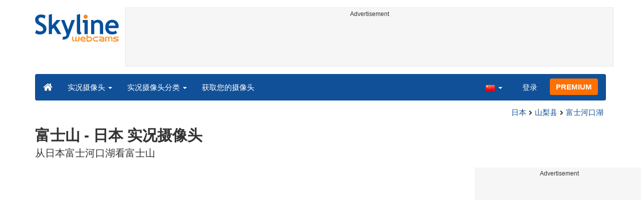

--- FILE ---
content_type: text/html; charset=UTF-8
request_url: https://www.skylinewebcams.com/zh/webcam/japan/yamanashi-prefecture/fujikawaguchiko/mount-fuji.html
body_size: 8126
content:
<!DOCTYPE html><html lang="zh"><head><meta http-equiv="content-type" content="text/html;charset=utf-8"><meta name="viewport" content="width=device-width,initial-scale=1"><link rel="alternate" hreflang="x-default" href="https://www.skylinewebcams.com/webcam/japan/yamanashi-prefecture/fujikawaguchiko/mount-fuji.html"><link rel="alternate" href="https://www.skylinewebcams.com/en/webcam/japan/yamanashi-prefecture/fujikawaguchiko/mount-fuji.html" hreflang="en"><link rel="alternate" href="https://www.skylinewebcams.com/it/webcam/japan/yamanashi-prefecture/fujikawaguchiko/mount-fuji.html" hreflang="it"><link rel="alternate" href="https://www.skylinewebcams.com/de/webcam/japan/yamanashi-prefecture/fujikawaguchiko/mount-fuji.html" hreflang="de"><link rel="alternate" href="https://www.skylinewebcams.com/es/webcam/japan/yamanashi-prefecture/fujikawaguchiko/mount-fuji.html" hreflang="es"><link rel="alternate" href="https://www.skylinewebcams.com/pl/webcam/japan/yamanashi-prefecture/fujikawaguchiko/mount-fuji.html" hreflang="pl"><link rel="alternate" href="https://www.skylinewebcams.com/el/webcam/japan/yamanashi-prefecture/fujikawaguchiko/mount-fuji.html" hreflang="el"><link rel="alternate" href="https://www.skylinewebcams.com/fr/webcam/japan/yamanashi-prefecture/fujikawaguchiko/mount-fuji.html" hreflang="fr"><link rel="alternate" href="https://www.skylinewebcams.com/hr/webcam/japan/yamanashi-prefecture/fujikawaguchiko/mount-fuji.html" hreflang="hr"><link rel="alternate" href="https://www.skylinewebcams.com/sl/webcam/japan/yamanashi-prefecture/fujikawaguchiko/mount-fuji.html" hreflang="sl"><link rel="alternate" href="https://www.skylinewebcams.com/ru/webcam/japan/yamanashi-prefecture/fujikawaguchiko/mount-fuji.html" hreflang="ru"><link rel="alternate" href="https://www.skylinewebcams.com/zh/webcam/japan/yamanashi-prefecture/fujikawaguchiko/mount-fuji.html" hreflang="zh"><title>【LIVE】 实况摄像头 富士山 - 日本 | SkylineWebcams</title><meta name="description" content="从日本富士河口湖看富士山 实况摄像头"><meta property="og:type" content="video.movie"><meta property="og:title" content="【LIVE】 实况摄像头 富士山 - 日本 | SkylineWebcams"><meta property="og:description" content="从日本富士河口湖看富士山 实况摄像头"><meta property="og:site_name" content="SkylineWebcams"><meta property="og:image" content="https://cdn.skylinewebcams.com/social1871.jpg"><meta property="og:image:width" content="600"><meta property="og:image:height" content="315"><meta property="og:updated_time" content="1768807517"><meta property="og:url" content="https://www.skylinewebcams.com/zh/webcam/japan/yamanashi-prefecture/fujikawaguchiko/mount-fuji.html"><meta name="robots" content="max-image-preview:large"><meta name="twitter:card" content="summary_large_image"><meta name="twitter:site" content="@SkylineWebcams"><script type="application/ld+json">{"@context":"https://schema.org","@type":"VideoObject","description":"从日本富士河口湖看富士山.","interactionStatistic":{"@type":"InteractionCounter","interactionType":{"@type":"WatchAction"},"userInteractionCount":2395085},"name":"【LIVE】 实况摄像头 富士山 - 日本 | SkylineWebcams","thumbnailUrl":"https://cdn.skylinewebcams.com/social1871.jpg","uploadDate":"2021-09-08T10:11:20+02:00","isFamilyFriendly":true,"author":{"@type":"Organization","name":"SkylineWebcams"},"publication":{"@type":"BroadcastEvent","isLiveBroadcast":true,"startDate":"2021-09-08T10:11:20+02:00"}}</script><style>video{object-fit:fill}</style><base href="https://www.skylinewebcams.com/"><link href="https://cdn.jsdelivr.net/gh/SkylineWebcams/web@main/skyline7.css" rel="stylesheet"><link rel="shortcut icon" href="https://cdn.jsdelivr.net/gh/SkylineWebcams/web@main/favicon.ico" type="image/x-icon"><link rel="icon" href="https://cdn.jsdelivr.net/gh/SkylineWebcams/web@main/114x114.png" sizes="114x114"><link rel="icon" href="https://cdn.jsdelivr.net/gh/SkylineWebcams/web@main/72x72.png" sizes="72x72"><script async src="https://pagead2.googlesyndication.com/pagead/js/adsbygoogle.js?client=ca-pub-3692263245422372" crossorigin="anonymous"></script></head><body><div class="header container"><div class="row"><a class="col-xs-12 col-md-3 col-lg-2 logo" href="/"><img src="https://cdn.jsdelivr.net/gh/SkylineWebcams/web@main/skylinewebcams.svg" alt="SkylineWebcams live webcams" width="167" height="55"></a><div class="col-xs-12 col-md-9 col-lg-10 text-center" style="margin-top:15px;padding-right:0;padding-left:0"><div class="cam-light" style="width:100%;text-align:center"><p class="subt"><small>Advertisement</small></p><ins class="adsbygoogle reba" style="display:block;height:90px" data-ad-client="ca-pub-3692263245422372" data-ad-slot="8840405058" data-ad-format="horizzontal" data-full-width-responsive="true"></ins><script>(adsbygoogle = window.adsbygoogle || []).push({});</script></div></div></div><nav class="navbar navbar-inverse collapse in"><div class="container-fluid"><div class="navbar-header"><button type="button" class="navbar-toggle collapsed" data-toggle="collapse" data-target="#skynav" aria-label="Menu"><span class="icon-bar"></span><span class="icon-bar"></span><span class="icon-bar"></span></button><a class="navbar-brand" href="/" title="首页"><i class="s-home"></i></a><div class="dropdown mega-dropdown live"><a href="#" class="dropdown-toggle" data-toggle="dropdown">实况摄像头 <span class="caret"></span></a><div class="dropdown-menu mega-dropdown-menu"><div class="col-sm-6 col-md-3"><div class="continent americas"><strong>美洲</strong></div><div class="row"><div class="col-xs-12 col-md-6"><a href="/zh/webcam/uruguay.html">乌拉圭</a><a href="/zh/webcam/belize.html">伯利兹</a><a href="/zh/webcam/canada.html">加拿大</a><a href="/zh/webcam/ecuador.html">厄瓜多尔</a><a href="/zh/webcam/costa-rica.html">哥斯达黎加</a><a href="/zh/webcam/sint-maarten.html">圣马丁岛</a><a href="/zh/webcam/mexico.html">墨西哥</a><a href="/zh/webcam/dominican-republic.html">多明尼加</a><a href="/zh/webcam/venezuela.html">委內瑞拉</a><a href="/zh/webcam/barbados.html">巴巴多斯</a><a href="/zh/webcam/panama.html">巴拿马</a><a href="/zh/webcam/brasil.html">巴西</a><a href="/zh/webcam/chile.html">智利</a></div><div class="col-xs-12 col-md-6"><a href="/zh/webcam/grenada.html">格林纳达</a><a href="/zh/webcam/honduras.html">洪都拉斯</a><a href="/zh/webcam/bolivia.html">玻利維亞</a><a href="/zh/webcam/guadeloupe.html">瓜德罗普</a><a href="/zh/webcam/bermuda.html">百慕大</a><a href="/zh/webcam/peru.html">秘鲁</a><a href="/zh/webcam/united-states.html">美国</a><a href="/zh/webcam/us-virgin-islands.html">美屬維爾京群島</a><a href="/zh/webcam/caribbean-netherlands.html">荷蘭加勒比區</a><a href="/zh/webcam/el-salvador.html">萨尔瓦多</a><a href="/zh/webcam/argentina.html">阿根廷</a><a href="/zh/webcam/martinique.html">马提尼克岛</a></div></div></div><div class="col-sm-6 col-md-3"><div class="continent europe"><strong>欧洲</strong></div><div class="row"><div class="col-xs-12 col-md-6"><a href="/zh/webcam/bulgaria.html">保加利亚</a><a href="/zh/webcam/hrvatska.html">克罗地亚</a><a href="/zh/webcam/iceland.html">冰岛</a><a href="/zh/webcam/hungary.html">匈牙利</a><a href="/zh/webcam/luxembourg.html">卢森堡</a><a href="/zh/webcam/repubblica-di-san-marino.html">圣马力诺共和国</a><a href="/zh/webcam/austria.html">奥地利</a><a href="/zh/webcam/ellada.html">希腊</a><a href="/zh/webcam/deutschland.html">德国</a><a href="/zh/webcam/italia.html">意大利</a><a href="/zh/webcam/norge.html">挪威</a><a href="/zh/webcam/czech-republic.html">捷克</a><a href="/zh/webcam/slovenija.html">斯洛文尼亚</a></div><div class="col-xs-12 col-md-6"><a href="/zh/webcam/france.html">法国</a><a href="/zh/webcam/faroe-islands.html">法罗群岛</a><a href="/zh/webcam/poland.html">波兰</a><a href="/zh/webcam/ireland.html">爱尔兰岛</a><a href="/zh/webcam/schweiz.html">瑞士</a><a href="/zh/webcam/romania.html">羅馬尼亞</a><a href="/zh/webcam/united-kingdom.html">英国</a><a href="/zh/webcam/portugal.html">葡萄牙</a><a href="/zh/webcam/espana.html">西班牙</a><a href="/zh/webcam/cyprus.html">賽普勒斯</a><a href="/zh/webcam/albania.html">阿尔巴尼亚</a><a href="/zh/webcam/malta.html">马耳他</a></div></div></div><div class="col-sm-6 col-md-2"><div class="continent africa"><strong>非洲</strong></div><a href="/zh/webcam/cabo-verde.html">佛得角</a><a href="/zh/webcam/south-africa.html">南非</a><a href="/zh/webcam/egypt.html">埃及</a><a href="/zh/webcam/senegal.html">塞内加尔</a><a href="/zh/webcam/seychelles.html">塞舌尔</a><a href="/zh/webcam/morocco.html">摩洛哥</a><a href="/zh/webcam/zanzibar.html">桑給巴爾</a><a href="/zh/webcam/mauritius.html">毛里求斯</a><a href="/zh/webcam/kenya.html">肯尼亚</a><a href="/zh/webcam/zambia.html">赞比亚</a></div><div class="col-sm-6 col-md-2"><div class="continent asia"><strong>亚洲</strong></div><a href="/zh/webcam/china.html">中國</a><a href="/zh/webcam/israel.html">以色列</a><a href="/zh/webcam/turkey.html">土耳其</a><a href="/zh/webcam/sri-lanka.html">斯里蘭卡</a><a href="/zh/webcam/thailand.html">泰国</a><a href="/zh/webcam/jordan.html">约旦</a><a href="/zh/webcam/philippines.html">菲律宾</a><a href="/zh/webcam/vietnam.html">越南</a><a href="/zh/webcam/united-arab-emirates.html">阿拉伯联合酋长国</a><a href="/zh/webcam/maldives.html">马尔代夫</a></div><div class="col-sm-6 col-md-2"><div class="continent oceania"><strong>大洋洲</strong></div><a href="/zh/webcam/australia.html">澳大利亚</a></div></div></div></div><div class="collapse navbar-collapse" id="skynav"><ul class="nav navbar-nav"><li class="dropdown mega-dropdown"><a href="#" class="dropdown-toggle" data-toggle="dropdown">实况摄像头分类 <span class="caret"></span></a><div class="dropdown-menu mega-dropdown-menu cat"><div class="container-fluid"><a href="/zh/top-live-cams.html" class="col-xs-6 col-md-2"><p class="tcam">顶级网络摄像头</p><img src="https://cdn.jsdelivr.net/gh/SkylineWebcams/web@main/top-live-cams.webp" loading="lazy" class="img-responsive" alt="顶级网络摄像头" width="171" height="96"></a><a href="/zh/new-livecams.html" class="col-xs-6 col-md-2"><p class="tcam">新的实时摄像头</p><img src="https://cdn.jsdelivr.net/gh/SkylineWebcams/web@main/new-livecams.webp" loading="lazy" class="img-responsive" alt="新的实时摄像头" width="171" height="96"></a><a href="/zh/live-cams-category/city-cams.html" class="col-xs-6 col-md-2"><p class="tcam">城市风光</p><img src="https://cdn.jsdelivr.net/gh/SkylineWebcams/web@main/live-cams-category/city-cams.webp" loading="lazy" class="img-responsive" alt="城市风光" width="171" height="96"></a><a href="/zh/live-cams-category/beach-cams.html" class="col-xs-6 col-md-2"><p class="tcam">海滩</p><img src="https://cdn.jsdelivr.net/gh/SkylineWebcams/web@main/live-cams-category/beach-cams.webp" loading="lazy" class="img-responsive" alt="海滩" width="171" height="96"></a><a href="/zh/live-cams-category/nature-mountain-cams.html" class="col-xs-6 col-md-2"><p class="tcam">风景</p><img src="https://cdn.jsdelivr.net/gh/SkylineWebcams/web@main/live-cams-category/nature-mountain-cams.webp" loading="lazy" class="img-responsive" alt="风景" width="171" height="96"></a><a href="/zh/live-cams-category/seaport-cams.html" class="col-xs-6 col-md-2"><p class="tcam">码头</p><img src="https://cdn.jsdelivr.net/gh/SkylineWebcams/web@main/live-cams-category/seaport-cams.webp" loading="lazy" class="img-responsive" alt="码头" width="171" height="96"></a><a href="/zh/live-cams-category/unesco-cams.html" class="col-xs-6 col-md-2"><p class="tcam">联合国教科文组织</p><img src="https://cdn.jsdelivr.net/gh/SkylineWebcams/web@main/live-cams-category/unesco-cams.webp" loading="lazy" class="img-responsive" alt="联合国教科文组织" width="171" height="96"></a><a href="/zh/live-cams-category/ski-cams.html" class="col-xs-6 col-md-2"><p class="tcam">滑雪场</p><img src="https://cdn.jsdelivr.net/gh/SkylineWebcams/web@main/live-cams-category/ski-cams.webp" loading="lazy" class="img-responsive" alt="滑雪场" width="171" height="96"></a><a href="/zh/live-cams-category/animals-cams.html" class="col-xs-6 col-md-2"><p class="tcam">动物</p><img src="https://cdn.jsdelivr.net/gh/SkylineWebcams/web@main/live-cams-category/animals-cams.webp" loading="lazy" class="img-responsive" alt="动物" width="171" height="96"></a><a href="/zh/live-cams-category/volcanoes-cams.html" class="col-xs-6 col-md-2"><p class="tcam">火山</p><img src="https://cdn.jsdelivr.net/gh/SkylineWebcams/web@main/live-cams-category/volcanoes-cams.webp" loading="lazy" class="img-responsive" alt="火山" width="171" height="96"></a><a href="/zh/live-cams-category/lake-cams.html" class="col-xs-6 col-md-2"><p class="tcam">湖泊</p><img src="https://cdn.jsdelivr.net/gh/SkylineWebcams/web@main/live-cams-category/lake-cams.webp" loading="lazy" class="img-responsive" alt="湖泊" width="171" height="96"></a><a href="/zh/live-cams-category/live-web-cams.html" class="col-xs-6 col-md-2"><p class="tcam">来自网络</p><img src="https://cdn.jsdelivr.net/gh/SkylineWebcams/web@main/live-cams-category/live-web-cams.webp" loading="lazy" class="img-responsive" alt="来自网络" width="171" height="96"></a></div></div></li><li class="mega-dropdown hidden-sm"><a href="/promo.html">获取您的摄像头</a></li></ul><ul class="nav navbar-nav navbar-right"><li class="dropdown hidden-xs"><a class="dropdown-toggle" data-toggle="dropdown" role="button" aria-expanded="false"><img src="https://cdn.jsdelivr.net/gh/SkylineWebcams/web@main/webcam.gif" class="ln_css ln-zh" alt="简体中文（中国）" width="20" height="14"> <span class="caret"></span></a><ul class="dropdown-menu"><li><a href="/en/webcam/japan/yamanashi-prefecture/fujikawaguchiko/mount-fuji.html"><img src="https://cdn.jsdelivr.net/gh/SkylineWebcams/web@main/webcam.gif" class="ln_css ln-en" alt="English" width="20" height="14"> English</a></li><li><a href="/it/webcam/japan/yamanashi-prefecture/fujikawaguchiko/mount-fuji.html"><img src="https://cdn.jsdelivr.net/gh/SkylineWebcams/web@main/webcam.gif" class="ln_css ln-it" alt="Italiano" width="20" height="14"> Italiano</a></li><li><a href="/de/webcam/japan/yamanashi-prefecture/fujikawaguchiko/mount-fuji.html"><img src="https://cdn.jsdelivr.net/gh/SkylineWebcams/web@main/webcam.gif" class="ln_css ln-de" alt="Deutsch" width="20" height="14"> Deutsch</a></li><li><a href="/es/webcam/japan/yamanashi-prefecture/fujikawaguchiko/mount-fuji.html"><img src="https://cdn.jsdelivr.net/gh/SkylineWebcams/web@main/webcam.gif" class="ln_css ln-es" alt="Español" width="20" height="14"> Español</a></li><li><a href="/pl/webcam/japan/yamanashi-prefecture/fujikawaguchiko/mount-fuji.html"><img src="https://cdn.jsdelivr.net/gh/SkylineWebcams/web@main/webcam.gif" class="ln_css ln-pl" alt="Polish" width="20" height="14"> Polish</a></li><li><a href="/el/webcam/japan/yamanashi-prefecture/fujikawaguchiko/mount-fuji.html"><img src="https://cdn.jsdelivr.net/gh/SkylineWebcams/web@main/webcam.gif" class="ln_css ln-el" alt="Ελληνικά" width="20" height="14"> Ελληνικά</a></li><li><a href="/fr/webcam/japan/yamanashi-prefecture/fujikawaguchiko/mount-fuji.html"><img src="https://cdn.jsdelivr.net/gh/SkylineWebcams/web@main/webcam.gif" class="ln_css ln-fr" alt="Français" width="20" height="14"> Français</a></li><li><a href="/hr/webcam/japan/yamanashi-prefecture/fujikawaguchiko/mount-fuji.html"><img src="https://cdn.jsdelivr.net/gh/SkylineWebcams/web@main/webcam.gif" class="ln_css ln-hr" alt="Hrvatski" width="20" height="14"> Hrvatski</a></li><li><a href="/sl/webcam/japan/yamanashi-prefecture/fujikawaguchiko/mount-fuji.html"><img src="https://cdn.jsdelivr.net/gh/SkylineWebcams/web@main/webcam.gif" class="ln_css ln-sl" alt="Slovenski" width="20" height="14"> Slovenski</a></li><li><a href="/ru/webcam/japan/yamanashi-prefecture/fujikawaguchiko/mount-fuji.html"><img src="https://cdn.jsdelivr.net/gh/SkylineWebcams/web@main/webcam.gif" class="ln_css ln-ru" alt="Русский" width="20" height="14"> Русский</a></li></ul></li><li class="loginbtn"><a class="utility mega-dropdown" role="button" data-toggle="modal" data-href="https://www.skylinewebcams.com/cams/login.php?l=zh">登录</a></li><li><a href="/zh/premium.html" class="btn btn-default navbar-btn btn-warning">PREMIUM</a></li></ul></div></div></nav></div><div class="content"><div class="container"><div class="row"><div class="col-xs-12"><ol class="breadcrumb" itemscope itemtype="https://schema.org/BreadcrumbList"><li itemprop="itemListElement" itemscope itemtype="https://schema.org/ListItem"><meta itemprop="item" content="https://www.skylinewebcams.com/zh/webcam.html"><meta itemprop="name" content="实况摄像头"><meta itemprop="position" content="1"></li><li itemprop="itemListElement" itemscope itemtype="https://schema.org/ListItem"><a itemprop="item" href="/zh/webcam/japan.html"><span itemprop="name">日本</span></a><meta itemprop="position" content="2"></li><li itemprop="itemListElement" itemscope itemtype="https://schema.org/ListItem"><a itemprop="item" href="/zh/webcam/japan/yamanashi-prefecture.html"><span itemprop="name">山梨县</span></a><meta itemprop="position" content="3"></li><li itemprop="itemListElement" itemscope itemtype="https://schema.org/ListItem"><a itemprop="item" href="/zh/webcam/japan/yamanashi-prefecture/fujikawaguchiko.html"><span itemprop="name">富士河口湖</span></a><meta itemprop="position" content="4"></li></ol></div><div class="col-xs-12"><h1>富士山 - 日本 实况摄像头</h1><h2>从日本富士河口湖看富士山</h2></div></div> <div class="row"><div class="col-xs-12 col-md-9 col-lg-9"><div id="webcam"><div id="skylinewebcams" class="embed-responsive embed-responsive-16by9"><div id="live" class="embed-responsive-item"></div></div></div><div class="row"><div class="col-xs-12"><ul class="nav nav-pills nav-justified cam"><li><p class="navbar-text views"><strong><span id="v_now">88</span></strong> <em>在线</em> <span class="visible-xs-inline-block">-</span><br class="hidden-xs"><strong> <span id="v_tot">2.395.085</span></strong> <em>点击</em></p></li><li class="acc align-middle text-center"><div class="btn-group btn-group-justified"><div class="btn-group"><a href="/zh/weather/japan/yamanashi-prefecture/fujikawaguchiko.html" title="天气预报"><i class="s-meteo"></i><br>天气</a></div><div id="rtng" class="btn-group dropdown" itemscope itemtype="https://schema.org/SoftwareApplication"><span itemprop="name" class="hidden">SkylineWebcams</span><span itemprop="applicationCategory" class="hidden">Webcam</span><a id="rating" role="button" data-toggle="dropdown" aria-haspopup="true" aria-expanded="false"><i class="s-star"></i><br>评分</a><ul id="stars" class="dropdown-menu pull-right" aria-labelledby="rating" itemprop="aggregateRating" itemscope itemtype="https://schema.org/AggregateRating"><li>为此摄像头评分</li><li class="star sel" data-value="1&amp;id=1871"><i class="s-star"></i></li><li class="star sel" data-value="2&amp;id=1871"><i class="s-star"></i></li><li class="star sel" data-value="3&amp;id=1871"><i class="s-star"></i></li><li class="star sel" data-value="4&amp;id=1871"><i class="s-star"></i></li><li class="star sel" data-value="5&amp;id=1871"><i class="s-star"></i></li><li class="ratemsg"><strong><span itemprop="ratingValue">4.7</span></strong>/<strong><span itemprop="bestRating">5</span></strong> - <span itemprop="ratingCount">330</span> 投票数</li></ul></div><div class="btn-group"><a href="#utility" data-href="/cams/share.php?l=zh&w=1871&u=https%3A%2F%2Fwww.skylinewebcams.com%2Fzh%2Fwebcam%2Fjapan%2Fyamanashi-prefecture%2Ffujikawaguchiko%2Fmount-fuji.html" data-toggle="modal" title="分享" class="utility"><i class="s-share"></i><br>分享</a></div></div></li><li class="hidden-xs"><p class="navbar-text pull-right"><i class="s-clock"></i> <span id="servertime">16:39</span></p></li></ul></div></div><div class="row"><div class="col-xs-12"><div class="cam-vert"><p class="subt"><small>Advertisement</small></p><ins class="adsbygoogle reba" style="display:block" data-ad-client="ca-pub-3692263245422372" data-ad-slot="4290284941" data-ad-format="horizontal" data-full-width-responsive="true"></ins><script>(adsbygoogle = window.adsbygoogle || []).push({});</script></div></div></div></div><div class="hidden-xs hidden-sm col-md-3 col-lg-3"><div class="cam-vert" style="width:338px;height:606px"><p class="subt"><small>Advertisement</small></p><ins class="adsbygoogle" style="display:inline-block;width:336px;height:280px" data-ad-client="ca-pub-3692263245422372" data-ad-slot="4011625482"></ins><br><ins class="adsbygoogle" style="display:inline-block;width:336px;height:280px" data-ad-client="ca-pub-3692263245422372" data-ad-slot="4011625482"></ins><script>(adsbygoogle=window.adsbygoogle || []).push({});(adsbygoogle=window.adsbygoogle || []).push({});</script></div></div></div></div><div class="bg-light"><div class="container"><ul class="wa nav nav-tabs" role="tablist"><li class="nav-item active" role="presentation"><a href="#tab_near" class="nav-link active" data-toggle="tab" role="tab">附近的网络摄像头</a></li></ul><div id="content" class="tab-content"><div id="tab_near" class="card tab-pane active" role="tabpanel"><a class="tab" data-toggle="collapse" href="#col-near" data-parent="#content" aria-expanded="true">附近的网络摄像头<i class="s-bottom pull-right"></i></a><div id="col-near" class="collapse in" role="tabpanel"><div class="tab-pane fade in active" id="cams_near"><div class="row"><a href="/promo.html" class="col-xs-12 col-sm-6 col-md-4"><div class="cam-light white"><img src="https://cdn.jsdelivr.net/gh/SkylineWebcams/web@main/ec/get_cam_enUSD.png" style="border:2px solid #ff7000" loading="lazy" alt="Get your SkylineWebcams" width="500" height="333"></div></a><a href="/zh/webcam/japan/yamanashi-prefecture/fujikawaguchiko/fuji.html" class="col-xs-12 col-sm-6 col-md-4"><div class="cam-light white"><img src="https://cdn.skylinewebcams.com/live2665.webp" loading="lazy" alt="实况摄像头 富士河口湖 - 富士山" width="344" height="193"><div class="tcam">富士河口湖 - 富士山</div></div></a><a href="/zh/webcam/japan/chubu/fujikawaguchiko/fujikawaguchiko.html" class="col-xs-12 col-sm-6 col-md-4"><div class="cam-light white"><img src="https://cdn.skylinewebcams.com/live3944.webp" loading="lazy" alt="实况摄像头 河口湖 - 富士山" width="344" height="193"><div class="tcam">河口湖 - 富士山</div></div></a><a href="/zh/webcam/japan/yamanashi-prefecture/oshino/mount-fuji.html" class="col-xs-12 col-sm-6 col-md-4"><div class="cam-light white"><img src="https://cdn.skylinewebcams.com/live5323.webp" loading="lazy" alt="实况摄像头 富士山～忍野山" width="344" height="193"><div class="tcam">富士山～忍野山</div></div></a><a href="/zh/webcam/japan/yamanashi-prefecture/yamanakako/lake-yamanakako-mount-fuji.html" class="col-xs-12 col-sm-6 col-md-4"><div class="cam-light white"><img src="https://cdn.skylinewebcams.com/live4416.webp" loading="lazy" alt="实况摄像头 山中湖和富士山" width="344" height="193"><div class="tcam">山中湖和富士山</div></div></a><a href="/zh/webcam/japan/yamanashi-prefecture/fujikawaguchiko/lake-shoji.html" class="col-xs-12 col-sm-6 col-md-4"><div class="cam-light white"><img src="https://cdn.skylinewebcams.com/live4672.webp" loading="lazy" alt="实况摄像头 富士河口湖～精进湖" width="344" height="193"><div class="tcam">富士河口湖～精进湖</div></div></a><div class="col-xs-12"><div class="cam-vert"><p class="subt"><small>Advertisement</small></p><ins class="adsbygoogle" style="display:block" data-ad-client="ca-pub-3692263245422372" data-ad-slot="9111743113" data-ad-format="auto" data-full-width-responsive="true"></ins><script>(adsbygoogle = window.adsbygoogle || []).push({});</script></div></div><a href="/zh/webcam/japan/kanto/tokyo/panorama-of-mount-fuji.html" class="col-xs-12 col-sm-6 col-md-4"><div class="cam-light white"><img src="https://cdn.skylinewebcams.com/live2575.webp" loading="lazy" alt="实况摄像头 富士山全景" width="344" height="193"><div class="tcam">富士山全景</div></div></a><a href="/zh/webcam/japan/yamanashi-prefecture/fuefuki/fuefuki-railcam.html" class="col-xs-12 col-sm-6 col-md-4"><div class="cam-light white"><img src="https://cdn.skylinewebcams.com/live2349.webp" loading="lazy" alt="实况摄像头 Fuefuki - Railcam" width="344" height="193"><div class="tcam">Fuefuki - Railcam</div></div></a><a href="/zh/webcam/japan/yamanashi-prefecture/fuefuki/fuefuki.html" class="col-xs-12 col-sm-6 col-md-4"><div class="cam-light white"><img src="https://cdn.skylinewebcams.com/live3199.webp" loading="lazy" alt="实况摄像头 吹吹 - 日本" width="344" height="193"><div class="tcam">吹吹 - 日本</div></div></a><a href="/zh/webcam/japan/yamanashi-prefecture/kofu/panorama.html" class="col-xs-12 col-sm-6 col-md-4"><div class="cam-light white"><img src="https://cdn.skylinewebcams.com/live5332.webp" loading="lazy" alt="实况摄像头 甲府 - 日本" width="344" height="193"><div class="tcam">甲府 - 日本</div></div></a><a href="/zh/webcam/japan/kanto/hakone/mount-fuji-lake-ashi.html" class="col-xs-12 col-sm-6 col-md-4"><div class="cam-light white"><img src="https://cdn.skylinewebcams.com/live2644.webp" loading="lazy" alt="实况摄像头 富士山和芦之湖 - 箱根" width="344" height="193"><div class="tcam">富士山和芦之湖 - 箱根</div></div></a><a href="/zh/webcam/japan/kanagawa-prefecture/hakone/yusen-sorakaze.html" class="col-xs-12 col-sm-6 col-md-4"><div class="cam-light white"><img src="https://cdn.skylinewebcams.com/live5321.webp" loading="lazy" alt="实况摄像头 箱根游泉空风" width="344" height="193"><div class="tcam">箱根游泉空风</div></div></a><div class="col-xs-12 col-md-offset-4 col-md-4 m-auto"><a href="/zh/webcam.html" class="btn tag btn-warning btn-block btn-lg">所有网络摄像头 <i class="s-next"></i></a></div></div></div></div></div></div></div></div><div class="container" style="padding-top:30px;background:#ffffff"><div class="row off"><div class="col-xs-12"><div class="descr"><h3>富士山的壮丽景观</h3><p>通过位于日本富士河口湖的实况摄像头，你可以实时观看到富士山的壮丽风貌。富士山作为日本的象征，以其完美的对称火山锥和四季分明的美景而闻名于世。无论是春天的樱花、夏天的浓绿、秋天的红叶，还是冬天的白雪皑皑，富士山四季皆有各自的魅力。通过这台摄像头，你可以在不同的时间体验富士山的多样之美，这是远离喧嚣尘世的绝佳方式。</p><p>无论天气如何变化，富士山总是为观众提供纷繁的景象。晴空万里的日子里，山峰清晰可见，而在云雾缭绕之时，富士山则显得愈发神秘。夜晚，当月光闪烁时，富士山的剪影愈发醒目，令人惊叹。</p><h3>周边的旅游景点推荐</h3><p>在欣赏完富士山的美景后，你还可以探索周边的许多旅游景点。以下是一些不容错过的精选建议，帮助丰富你的旅程：</p><ul><li><b>富士五湖</b>: 由河口湖、西湖、精进湖、本栖湖和山中湖组成，这些湖泊提供了绝佳的富士山反射景观。游客可以享受划船、垂钓或简单的湖畔散步。</li><li><b>河口湖音乐森林博物馆</b>: 这座博物馆专注于展示自动演奏乐器和欧洲古典乐器，同时还有一个美丽的花园，是拍照和放松的好地方。</li><li><b>忍野八海</b>: 这个传统村落因其八个清澈的天然泉水池而闻名，被誉为“小京都”，其独特的文化和自然美景深受游客喜爱。</li><li><b>山中湖花之都公园</b>: 在春夏之际，这里鲜花盛开，色彩斑斓。同时可以欣赏到被花海环绕的富士山全景。</li><li><b>富士急乐园</b>: 如果你是追求刺激的游乐爱好者，这里有世界著名的过山车以及其他娱乐设施，适合全家出游。</li><li><b>静冈茶园</b>: 静冈以其高品质的绿茶闻名。在这里，你可以参观茶园，享受品茶体验，并学习茶叶种植加工知识。</li></ul><p>不论季节如何，这些周边景点都能让你的富士山之旅更加难忘与充实。无论你是自然爱好者、文化探寻者，还是单纯寻找刺激，富士山周围的景点都能满足你的期待，让你感受到日本的多样魅力。</p></div></div></div></div></div><div class="footer"><div class="container" style="line-height:1.6"><div class="col-sm-4"><img src="https://cdn.jsdelivr.net/gh/SkylineWebcams/web@main/vr.svg" alt="VisioRay" loading="lazy" width="140" height="18"> S.r.l.<span class="copy">Copyright 2011 - 2026</span><hr class="visible-xs"></div><div class="col-sm-4 link"><a href="/zh/about-us.html" class="clearfix">关于我们</a><a href="/promo.html">获取您的摄像头</a><a href="/zh/constructions.html" class="clearfix">工地延时摄影</a><a href="/zh/contact.html" class="clearfix">联系我们</a></div><div class="col-sm-4 link"><a href="/zh/support/faq.html">常见问题</a><a href="/zh/terms-of-use.html" class="clearfix">使用条款</a><a href="/zh/cookie-policy.html">Cookie Policy</a><a href="/zh/privacy-policy.html">隐私政策</a></div></div></div><div class="modal fade modal-utl" id="utility" role="dialog" aria-hidden="true"></div><script src="https://cdn.jsdelivr.net/gh/SkylineWebcams/web@main/sky.js"></script><script>$(document).ready(function(){});var srvdt=new Date('January 19, 2026 16:39:08');function padl(what){return (what.toString().length==1)?"0"+what:what;}function dispt(){srvdt.setSeconds(srvdt.getSeconds()+60);document.getElementById("servertime").innerHTML=padl(srvdt.getHours())+":"+padl(srvdt.getMinutes());}setInterval("dispt()",60000);function stats(){setTimeout(stats,30000);$.get("//cdn.skylinewebcams.com/1871.json",function(response){if (response && response.t && response.n){$("#v_tot").html(response.t);$("#v_now").html(response.n);}},"json");}setTimeout(stats,16000);var tag=document.createElement('script');tag.src="https://www.youtube.com/iframe_api";var firstScriptTag = document.getElementsByTagName('script')[0];firstScriptTag.parentNode.insertBefore(tag,firstScriptTag);var player;function onYouTubeIframeAPIReady(){player=new YT.Player('live',{playerVars:{autoplay:1,controls:1,showinfo:0,modestbranding:1,rel:0,iv_load_policy:3,hl:'en',disablekb:1,cc_load_policy:0,loop:1},height:'531',width:'945',videoId:'kYK9J6KNz0M',events:{'onReady':onPlayerReady,'onStateChange':onPlayerStateChange}});}function onPlayerReady(event){event.target.setVolume(0);event.target.playVideo();}function onPlayerStateChange(event){if (event.data==YT.PlayerState.PAUSED){player.playVideo();}else if (event.data===0){$('#live').fadeOut();}}$nav_p=$nav_d=$nav_c=0;$(".nav-tabs a,.tab-pane a").click(function(e){var url=$(this).attr("href");if((url=="#tab_photo"||url=="#col-photo")&&$nav_p==0){$("#col-photo").load("https://photo.skylinewebcams.com/pht.php?pid=1871&l=zh");$nav_p=1;}});</script></body></html>

--- FILE ---
content_type: text/html; charset=utf-8
request_url: https://www.google.com/recaptcha/api2/aframe
body_size: 258
content:
<!DOCTYPE HTML><html><head><meta http-equiv="content-type" content="text/html; charset=UTF-8"></head><body><script nonce="iEjFFgY-5jK3B00nXt3sqw">/** Anti-fraud and anti-abuse applications only. See google.com/recaptcha */ try{var clients={'sodar':'https://pagead2.googlesyndication.com/pagead/sodar?'};window.addEventListener("message",function(a){try{if(a.source===window.parent){var b=JSON.parse(a.data);var c=clients[b['id']];if(c){var d=document.createElement('img');d.src=c+b['params']+'&rc='+(localStorage.getItem("rc::a")?sessionStorage.getItem("rc::b"):"");window.document.body.appendChild(d);sessionStorage.setItem("rc::e",parseInt(sessionStorage.getItem("rc::e")||0)+1);localStorage.setItem("rc::h",'1768808350988');}}}catch(b){}});window.parent.postMessage("_grecaptcha_ready", "*");}catch(b){}</script></body></html>